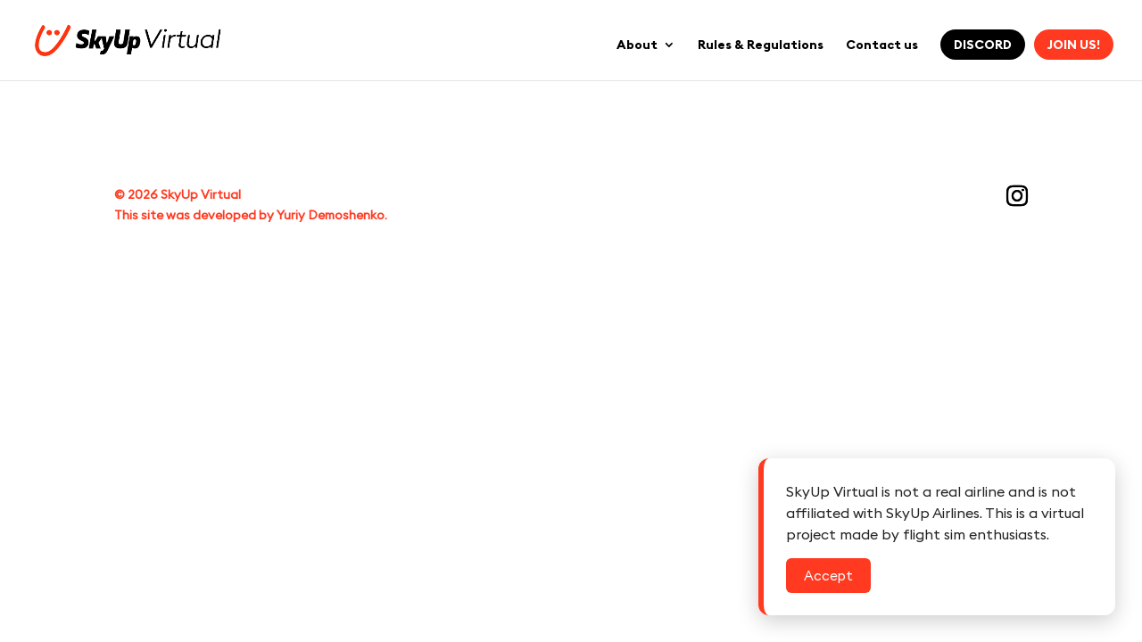

--- FILE ---
content_type: text/css
request_url: https://skyupvirtual.com/wp-content/et-cache/161/et-core-unified-161.min.css?ver=1769136215
body_size: 951
content:
.et_mobile_menu li a{color:black}#top-menu a{color:black}.langauge_selection_header_wrapper{display:inline-flex;flex-direction:column;width:50px;margin-right:20px}.langauge_selection_header{font-family:"EuclidSquare",sans-serif;display:inline-block;color:black!important;background-color:white!important;width:62px;padding:15px 12px 15px 12px!important;height:25px;border:2px #ff3a20 solid;border-radius:20px;background:rgba(255,255,255,.1);text-align:center;transition:0.3s;text-decoration:none;margin-bottom:5px}.langauge_selection_header:nth-child(2){display:none}.langauge_selection_header:hover{opacity:0.7;cursor:pointer}.langauge_selection_header_wrapper,.langauge_selection_header{display:none!important}@media (min-width:980px){.menu_cta{}.menu_cta a{}#menu-item-997-en{display:none!important}.menu-item-749-uk{display:none!important}}.menu_cta{cursor:pointer}@media (min-width:980px){.menu_join_discord{background-color:#000;color:#fff;padding:0!important;border-radius:20px;margin-right:7px}.menu_join_discord a{color:#fff!important;padding:10px 15px!important}}@media (min-width:980px){.menu_join{background-color:#ff3a20;color:#fff;padding:0!important;border-radius:20px}.menu_join a{color:#fff!important;padding:10px 15px!important}}.et-social-twitter a.icon:before{background:url('https://simpleicons.org/icons/discord.svg');content:''!important;display:inline-block!important;background-repeat:no-repeat}.et_pb_social_media_follow .et-social-twitter a{margin-bottom:-9px}.et_pb_social_media_follow .et-social-twitter a.icon:before{display:block!important;height:16px;width:16px;margin:8px}#top-header .et-social-twitter a.icon:before{height:14px;width:15px;margin-bottom:-1px}#main-footer .et-social-twitter a.icon:before{height:24px;width:24px;margin-bottom:-1px}.et-social-facebook a.icon:before{background:url('https://simpleicons.org/icons/youtube.svg');content:''!important;display:inline-block!important;background-repeat:no-repeat}.et_pb_social_media_follow .et-social-facebook a{margin-bottom:-9px}.et_pb_social_media_follow .et-social-facebook a.icon:before{display:block!important;height:16px;width:16px;margin:8px}#top-header .et-social-facebook a.icon:before{height:14px;width:15px;margin-bottom:-1px}#main-footer .et-social-facebook a.icon:before{height:24px;width:24px;margin-bottom:-1px}#footer-bottom .et-social-icon a{color:black!important}.et_pb_post{margin:15px 10px!important}.grecaptcha-badge{display:none}.pa-blog-image-1-1 .entry-featured-image-url{padding-top:100%;display:block}.pa-blog-image-1-1 .entry-featured-image-url img{position:absolute;height:100%;width:100%;top:0;left:0;right:0;bottom:0;object-fit:contain}.et_post_meta_wrapper .post-meta{position:relative;visibility:hidden}.et_post_meta_wrapper .post-meta .published{position:absolute;left:0;visibility:visible}.comments-number{display:none!important}#main-content .container:before{background:none}#sidebar{display:none}@media (min-width:981px){#left-area{width:100%;padding:23px 0px 0px!important;float:none!important}}.airports_div{--typeeriterSpeed:3s;--typewriterCharacters:8}.airports_div h3{text-align:center;font-size:45px;position:relative;color:black;width:max-content}.airports_div h3::before,h3::after{content:'';position:absolute;top:0;right:0;left:0;bottom:0}.airports_div h3::before{background:white;animation:typewriter var(--typeeriterSpeed) steps(var(--typewriterCharacters)) infinite}.airports_div h3::after{width:3px;background:rgb(255,58,32);animation:typewriter var(--typeeriterSpeed) steps(var(--typewriterCharacters)) infinite,blink 750ms steps(8) infinite}@keyframes typewriter{75%{left:100%}}@keyframes blink{to{background:transparent}}#corner-disclaimer{position:fixed;bottom:30px;right:30px;background:#ffffff;border-left:6px solid #ff3a20;box-shadow:0 6px 25px rgba(0,0,0,0.2);padding:25px;max-width:400px;z-index:9999;border-radius:12px;font-size:16px;opacity:0;transform:translateY(20px);animation:fadeInUp 1.2s ease-out 0.5s forwards}#corner-disclaimer p{margin:0;color:#222;line-height:1.5}#corner-disclaimer button{margin-top:15px;padding:10px 20px;background-color:#ff3a20;color:white;border:none;border-radius:6px;font-size:15px;cursor:pointer;transition:background-color 0.3s ease}#corner-disclaimer button:hover{background-color:#d62c18}@keyframes fadeInUp{from{opacity:0;transform:translateY(20px)}to{opacity:1;transform:translateY(0)}}#main-header .nav li>a,#main-header .nav li li a{font-weight:500!important}

--- FILE ---
content_type: text/css
request_url: https://skyupvirtual.com/wp-content/et-cache/161/et-core-unified-tb-168-deferred-161.min.css?ver=1769136215
body_size: 42
content:
@font-face{font-family:"EuclidSquare-Bold";font-display:swap;src:url("https://skyupvirtual.com/wp-content/uploads/et-fonts/EuclidSquare-Bold.ttf") format("truetype")}@font-face{font-family:"EuclidSquare-Regular";font-display:swap;src:url("https://skyupvirtual.com/wp-content/uploads/et-fonts/EuclidSquare-Regular.ttf") format("truetype")}.et_pb_section_0_tb_body{overflow-x:hidden;overflow-y:hidden}.et_pb_section_0_tb_body.et_pb_section{padding-top:0px;padding-bottom:0px;background-color:#ff3a20!important}.et_pb_row_0_tb_body,.et_pb_column_0_tb_body{background-color:#FFFFFF}.et_pb_row_0_tb_body.et_pb_row{padding-top:0px!important;padding-bottom:0px!important;padding-top:0px;padding-bottom:0px}.et_pb_row_0_tb_body,body #page-container .et-db #et-boc .et-l .et_pb_row_0_tb_body.et_pb_row,body.et_pb_pagebuilder_layout.single #page-container #et-boc .et-l .et_pb_row_0_tb_body.et_pb_row,body.et_pb_pagebuilder_layout.single.et_full_width_page #page-container #et-boc .et-l .et_pb_row_0_tb_body.et_pb_row{width:100%;max-width:100%}.et_pb_post_content_0_tb_body{background-color:#ff3a20}